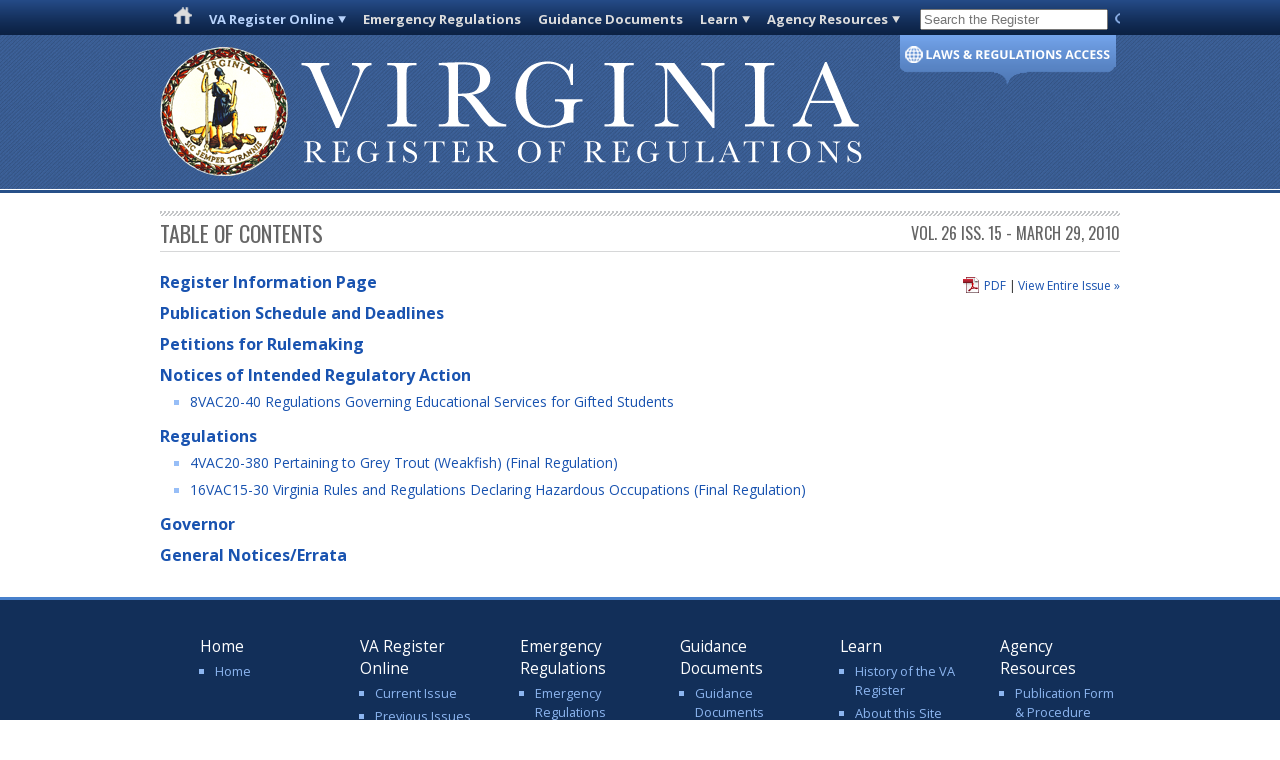

--- FILE ---
content_type: text/html; charset=utf-8
request_url: https://register.dls.virginia.gov/toc.aspx?voliss=26:15
body_size: 12294
content:


<!DOCTYPE html PUBLIC "-//W3C//DTD XHTML 1.0 Transitional//EN" "http://www.w3.org/TR/xhtml1/DTD/xhtml1-transitional.dtd">

<html xmlns="http://www.w3.org/1999/xhtml">
<head><title>
	Virginia Register of Regulations - Contents, Vol. 26 Iss. 15, Mar 29, 2010
</title><link href="Styles/Site.css" rel="stylesheet" type="text/css" /><link href="https://fonts.googleapis.com/css?family=Open+Sans:400italic,700italic,400,700" rel="stylesheet" type="text/css" /><link href="https://fonts.googleapis.com/css?family=Oswald" rel="stylesheet" type="text/css" /><link rel="stylesheet" href="Styles/jquery.fancybox.css?v=2.0.6" type="text/css" media="screen" /><link href="css/ui-lightness/jquery-ui-1.8.20.custom.css" rel="stylesheet" type="text/css" />
	
    <!--[if IE 7]><link rel="stylesheet" type="text/css" media="screen" href="Styles/ieSite.css" /><![endif]-->
	<!--[if IE 8]><link rel="stylesheet" type="text/css" media="screen" href="Styles/ie8Site.css" /><![endif]-->

    <script src="Scripts/jquery-1.7.2.min.js" type="text/javascript"></script>
    <script src="Scripts/jquery.qtip.js" type="text/javascript"></script>
    <script src="Scripts/jquery-ui-1.8.20.custom.min.js" type="text/javascript"></script>
    <script src="Scripts/jquery.dataTables.js" type="text/javascript"></script>
    <script src="Scripts/jquery.fancybox.pack.js?v=2.0.6" type="text/javascript"></script>
    <script src="Scripts/jquery.columnizer.js" type="text/javascript"></script>
    <script src="Scripts/jquery.placeholder.js" type="text/javascript"></script>
    <script src="Scripts/reg.js" type="text/javascript"></script>
    
    
    <script src="Scripts/toc.js" type="text/javascript"></script>
    <script src="Scripts/script.js" type="text/javascript"></script>
    <style>
        .liRegLink {
            color: #b7d2fb !important;
            background: url(images/arrowDown_hvr.png) no-repeat center right !important;
        }
    </style>
<meta name="robots" content="noindex" /></head>
<body>
    <form method="post" action="./toc.aspx?voliss=26%3a15" id="form1">
<div class="aspNetHidden">
<input type="hidden" name="__VIEWSTATE" id="__VIEWSTATE" value="/wEPDwUJODI5ODA0MTI4ZGRJ2g/bopNjmX1dZOjAlDZHPzQgYPMRkFBfOP9afeeEKA==" />
</div>

<div class="aspNetHidden">

	<input type="hidden" name="__VIEWSTATEGENERATOR" id="__VIEWSTATEGENERATOR" value="A842CA77" />
	<input type="hidden" name="__EVENTVALIDATION" id="__EVENTVALIDATION" value="/wEdAAJaPV+ptfeRIq1mPKGjRSJpEMMzFRQT2PGdoR56u0NKU37scuO5TWiiPgyAmg+2GVLnK6J/ZjhKxJhMwlCPOER1" />
</div>
    <!--googleoff: index-->
    <div>
        <div class="header">
		    <nav class="top-nav">
			    <div class="container">
		            <ul class="main-nav">
                        <li><a href="home.aspx"><img id="homeIcon" src="images/house_gray.png" alt="home" class="ieIMGFix" /></a></li>
			            <li class="liReg dropdown"><a class="liRegLink " href="#" >VA Register Online</a></li>
			            <li><a class="liEmLink" href="emergency_regs.shtml">Emergency Regulations</a></li>
                        <li><a class="liGuidLink" href="guidancedocs.aspx">Guidance Documents</a></li>
			            <li class="liLearn dropdown"><a class="liLearnLink" href="#">Learn</a></li>
                        <li class="liAg dropdown"><a class="liAgLink" href="#">Agency Resources</a></li>
			            <li><input type="text" id="txtSearch" class="search" placeholder="Search the Register" /><img id="searchIcon" class="searchIcon hover" alt="Search Icon" src="images/search.gif"/></li>
		            </ul>
			    </div>
                    <div class="containerDrop">
                      <div class="liReg" id="divReg">
                        <ul>
                          <li><a href="home.aspx">Current Issue</a></li>
                          <li><a href="archive.aspx">Previous Issues</a></li>
                        </ul>
                      </div>
                      <div class="liLearn" id="divLearn">
                        <ul>
                          <li><a href="history.shtml">History of the VA Register</a></li>
                          <li><a href="about.shtml">About this Site</a></li>
                          <li><a href="faqs.shtml">Register of Regulations FAQs</a></li>
                          <li><a href="process.shtml">Regulatory Processes</a></li>
                          <li><a href="citizen_participation.shtml">Citizen Participation</a></li>
                        </ul>
                      </div>
                      <div class="liAg" id="divAg">
                        <ul>
                          <li><a href="helpful_hints.shtml">Publication Form & Procedure Manual</a></li>
                          <li><a href="RIS_overview.shtml">RIS Resources</a></li>
                          <li id="pubSched"><a href='issue.aspx?voliss=42:08&amp;type=3'>Publication Schedule</a></li>
                          <li><a href="faqs_ris.shtml">Regulation Filing FAQs</a></li>
                          <li><a href="/documents/agency_resources/stylemanual.pdf">VA Register Style Manual (pdf)</a></li>
                          <li><a href="/documents/agency_resources/guidance_doc_instructions.pdf">Guidance Document List Instructions (pdf)</a></li>
                        </ul>
                      </div>
                    </div>
                  </nav>
                  <div class="pulldownContainer">
                    <div class="hover divPulldown">
                      <div id="PullDown" class="pd">
                        <div class="pdContainer">
                          <div class="pdText">
                            <ul>
                              <li class="admincode formatList"><a href="http://law.lis.virginia.gov/admincode/">Virginia Administrative Code</a></li>
                              <li class="register formatList"><a href="home.aspx">Register of Regulations</a></li>
                              <li class="vacode formatList"><a href="http://law.lis.virginia.gov/vacode/">Code of Virginia</a></li>
                            </ul>
                          </div>
                        </div>
                      </div>
                    </div>
                  </div>
                  <div class="headerContent"> <img src="images/seal.png" alt="Seal" class="headerSeal"> <img src="images/logo-type1.png" alt="Site Logo" class="headerLogo"> </div>
                </div>
                <div class="newspaper"></div>

        <div id="content" class="content">
            
    <input type="hidden" name="ctl00$ContentPlaceHolder1$VolIss" id="ContentPlaceHolder1_VolIss" value="26:15" />
    <div style="width:960px;margin:0 auto;">
        <div id="ContentPlaceHolder1_divHeader"><div class='contentContainer'><h2>TABLE OF CONTENTS<div class='currentIssue-DateIssueTOC'><span>Vol. 26 Iss. 15 - March 29, 2010</span></h2></div></div></div>
        <div id="ContentPlaceHolder1_divViewEntireIssue" class="TOCLink"><div class='viewEntireIssue'><a href='issue.aspx?voliss=26:15&type=1'>View Entire Issue &raquo;</a></div><div class='tocPDF'>&nbsp;&nbsp;&nbsp;&nbsp;&nbsp;&nbsp;&nbsp;<a href='http://register.dls.virginia.gov/vol26/iss15/v26i15.pdf'>PDF</a> | </div></div>
        <div id="ContentPlaceHolder1_divRegisterInfo" class="TOCLink"><a href='issue.aspx?voliss=26:15&type=2'>Register Information Page</a></div>
        <div id="ContentPlaceHolder1_divPubDates" class="TOCLink"><a href='issue.aspx?voliss=26:15&type=3'>Publication Schedule and Deadlines</a></div>
        <div id="ContentPlaceHolder1_divPetitions" class="TOCLink"><a href='issue.aspx?voliss=26:15&type=4'>Petitions for Rulemaking</a></div>
        <div id="ContentPlaceHolder1_divPRSBIR" class="TOCDetails"></div>
        <div id="ContentPlaceHolder1_divNOIRA" class="TOCDetails"><a href='issue.aspx?voliss=26:15&type=5'>Notices of Intended Regulatory Action</a><div class='TOCDetail'><ul><li type='square'><a href='details.aspx?id=1392'>8VAC20-40 Regulations Governing Educational Services for Gifted Students</a></li></ul></div></div>
        <div id="ContentPlaceHolder1_divRegs" class="TOCDetails"><a href='issue.aspx?voliss=26:15&type=6'>Regulations</a><div class='TOCDetail'><ul><li type='square'><a href='details.aspx?id=1391'>4VAC20-380 Pertaining to Grey Trout (Weakfish) (Final Regulation)</a></li><li type='square'><a href='details.aspx?id=1393'>16VAC15-30 Virginia Rules and Regulations Declaring Hazardous Occupations (Final Regulation)</a></li></ul></div></div>
        <div id="ContentPlaceHolder1_divMisc" class="TOCLink"><a href='issue.aspx?voliss=26:15&type=7'>Governor</a></div>
        <div id="ContentPlaceHolder1_divGenNotices" class="TOCLink"><a href='issue.aspx?voliss=26:15&type=8'>General Notices/Errata</a></div>
        <div id="ContentPlaceHolder1_divErrata" class="TOCLink"></div>
    </div>
    <script src="Scripts/homeIcon.js" type="text/javascript"></script>

        </div>

    </div>
    <br class="clear"/>
    <footer>
        <div class="footerBorder"></div>
        <div class="footer">
            <div class="footerContainter">
                <div class="footerMainMenu">
                    <ul>
                        <lh><h3>Home</h3></lh>
                        <li><a href="home.aspx">Home</a></li>
                    </ul>
                    <ul>
                        <lh><h3>VA Register Online</h3></lh>
                        <li id="footCurrentIssue"><a href="home.aspx">Current Issue</a></li>
                        <li id="footCurrentIssue"><a href="archive.aspx">Previous Issues</a></li>						
                    </ul>
                    <ul>
                        <lh><h3>Emergency Regulations</h3></lh>
                        <li><a href="emergency_regs.shtml">Emergency Regulations</a></li>
                    </ul>
                    <ul>
                        <lh><h3>Guidance Documents</h3></lh>
                        <li><a href="guidancedocs.aspx">Guidance Documents</a></li>
                    </ul>
                    <ul>
                        <lh><h3>Learn</h3></lh>
                        <li><a href="history.shtml">History of the VA Register</a></li>
                        <li><a href="about.shtml">About this Site</a></li>
                        <li><a href="faqs.shtml">Register of Regulations FAQs</a></li>
                        <li><a href="process.shtml">Regulatory Processes</a></li>
                        <li><a href="citizen_participation.shtml">Citizen Participation</a></li>
                    </ul>

                    <ul>
                        <lh><h3>Agency Resources</h3></lh>
						<li><a href="helpful_hints.shtml">Publication Form & Procedure Manual</a></li>
                        <li><a href="RIS_overview.shtml">RIS Resources</a></li>
                        <li id="footPubDeadline"><a href="issue.aspx?voliss=29:09&amp;type=3">Publication Deadlines</a></li>
                        <li><a href="faqs_ris.shtml">Regulation Filing FAQs</a></li>
                        <li><a href="/documents/agency_resources/stylemanual.pdf">VA Register Style Manual (pdf)</a></li>
                        <li><a href="/documents/agency_resources/guidance_doc_instructions.pdf">Guidance Document List Instructions (pdf)</a></li>
                    </ul>
                </div>

                <div class="seal">
                    <img class="footerSeal" alt="Seal of the General Assembly" src="images/gaSeal2.png">
                    <img alt="divider" src="images/footerDivider.png">
                </div>

                <div class="copyright">
                    <label><img src="images/twitter.png" width="18" height="18" alt="twitter icon" /> <a href="https://twitter.com/varegs">Follow us on Twitter</a> | 201 N. Ninth Street, Richmond, VA 23219. Email: <a href="mailto:codes@dls.virginia.gov">codes@dls.virginia.gov</a></label><br>
                    <label>&copy; Copyright Commonwealth of Virginia, 2013-2025. All rights reserved. Site developed by the <a href="http://dlas.virginia.gov/">Division of Legislative Automated Systems (DLAS)</a></label>
                </div>

            </div>
        </div>
    </footer>
    </form>
</body>
</html>


--- FILE ---
content_type: text/css
request_url: https://register.dls.virginia.gov/Styles/Site.css
body_size: 32355
content:
/* DEFAULTS
----------------------------------------------------------*/


.header
{
    font-family: "Open Sans", Helvetica, Arial, sans-serif;
	font-weight: 600;
    color: #ffffff;
    margin-left:20px;
}

td
{
    padding-left:10px;
    padding-right:10px;
}

body   {
    font-size: .80em;
    font-family: "Open Sans", Helvetica, Arial, sans-serif;
	font-weight: normal;
    margin: 0px;
    padding: 0px;
    color: #333333;
	line-height:21px;
}

.fullWidth a:link, a:visited
{
    color: #ffffff;
}

a:hover
{
    color: #2d61dc;
    text-decoration: none;
}

p
{
    margin-bottom: 10px;
    line-height: 1.6em;
}

.ieIMGFix{
    border:0;
}

.headerSeal{
    margin-top:17px;
    border:0;
}

.headerLogo{
    margin-top:10px;
    margin-left:10px;
    border:0;
}

.content{
    width:960px;
    margin-left:auto;
    margin-right:auto;
}

.standardMarginTop{
    margin-top:20px;
}

.icons{
    margin-left:1px;
    border:0
}

.lawIcons{
    margin-left:1px;
    border:0;
    vertical-align:middle;
}

/* HEADINGS   
----------------------------------------------------------*/

h1, h2, h3, h4, h5, h6
{
    font-size: 1.5em;
    color: #666666;
    text-transform: none;
    font-weight: 200;
    margin-bottom: 0px;
}

h1
{
    font-size: 1.6em;
    padding-bottom: 0px;
    margin-bottom: 0px;
}

h2
{
    font-size: 1.5em;
    font-weight: 600;
}

h3
{
    font-size: 1.2em;
}

h4
{
    font-size: 1.1em;
}

h5, h6
{
    font-size: 1em;
}

/* this rule styles <h1> and <h2> tags that are the 
first child of the left and right table columns */
.rightColumn > h1, .rightColumn > h2, .leftColumn > h1, .leftColumn > h2
{
    margin-top: 0px;
}


/* PRIMARY LAYOUT ELEMENTS   
----------------------------------------------------------*/

.page
{
    width: 960px;
    background-color: #fff;
    margin: 20px auto 0px auto;
    border: 1px solid #496077;
}

.header
{
    position: relative;
    margin: 0px;
    padding: 0px;
    background: #4b6c9e;
    width: 100%;
}

.header h1
{
    font-weight: 700;
    margin: 0px;
    padding: 0px 0px 0px 20px;
    color: #f9f9f9;
    border: none;
    line-height: 2em;
    font-size: 2em;
}

.main
{
    padding: 0px 12px;
    margin: 12px 8px 8px 8px;
    min-height: 420px;
}

.leftCol
{
    padding: 6px 0px;
    margin: 12px 8px 8px 8px;
    width: 200px;
    min-height: 200px;
}

.footer
{
    color: #4e5766;
    padding: 8px 0px 0px 0px;
    margin: 0px auto;
    text-align: center;
}


/* TAB MENU   
----------------------------------------------------------*/

div.hideSkiplink
{
    background-color:#3a4f63;
    width:100%;
}


div.menu ul
{
    list-style: none;
    margin: 0px;
    padding: 0px;
    width: auto;
}

div.menu ul li a, div.menu ul li a:visited
{
    background-color: #465c71;
    border: 1px #4e667d solid;
    color: #dde4ec;
    display: block;
    line-height: 1.35em;
    padding: 4px 20px;
    text-decoration: none;
    white-space: nowrap;
}

div.menu ul li a:hover
{
    background-color: #bfcbd6;
    color: #465c71;
    text-decoration: none;
}

div.menu ul li a:active
{
    background-color: #465c71;
    color: #cfdbe6;
    text-decoration: none;
}

/* FORM ELEMENTS   
----------------------------------------------------------*/
.notice {
	border:solid windowtext 1.0pt;
	padding:12.0pt 8.0pt 12.0pt 8.0pt;
	line-height: 1.6em;
}
fieldset
{
    margin: 1em 0px;
    padding: 1em;
    border: 1px solid #ccc;
}

fieldset p 
{
    margin: 2px 12px 10px 10px;
}

fieldset.login label, fieldset.register label, fieldset.changePassword label
{
    display: block;
}

fieldset label.inline 
{
    display: inline;
}

legend 
{
    font-size: 1.1em;
    font-weight: 600;
    padding: 2px 4px 8px 4px;
}

input.textEntry 
{
    width: 320px;
    border: 1px solid #ccc;
}

input.passwordEntry 
{
    width: 320px;
    border: 1px solid #ccc;
}

div.accountInfo
{
    width: 42%;
}

/* MISC  
----------------------------------------------------------*/

.clear
{
    clear: both;
}

.title
{
    display: block;
    float: left;
    text-align: left;
    width: auto;
}

.loginDisplay
{
    font-size: 1.1em;
    display: block;
    text-align: right;
    padding: 10px;
    color: White;
}

.loginDisplay a:link
{
    color: white;
}

.loginDisplay a:visited
{
    color: white;
}

.loginDisplay a:hover
{
    color: white;
}

.failureNotification
{
    font-size: 1.2em;
    color: Red;
}

.bold
{
    font-weight: bold;
}

.submitButton
{
    text-align: right;
    padding-right: 10px;
}

.corners{
    -o-border-radius: 5px;
    -icab-border-radius: 5px;
    -khtml-border-radius: 5px;
    -moz-border-radius: 5px;
    -webkit-border-radius: 5px;
    border-radius: 5px;
    behavior: url(pie.htc);
}

.dropshadow{
    -o-box-shadow: 10px 10px 5px #888;
    -icab-box-shadow: 10px 10px 5px #888;
    -khtml-box-shadow: 10px 10px 5px #888;
    -moz-box-shadow: 10px 10px 5px #888;
    -webkit-box-shadow: 10px 10px 5px #888;
    box-shadow: 10px 10px 5px #888;
    border-top: solid 1px #00000;
    /*border-right: solid 1px #e2e2e2;*/
    border-left: solid 1px #00000;
    /*border-bottom: solid 1px #e2e2e2;*/
    padding: 10px 10px 10px 10px;
}

.hover{
    cursor:pointer;
}


nav.top-nav {
	position:fixed; 
	z-index:10;
	width: 100%;
	background: url(../images/menu-bar.png) repeat-x scroll 0 0 #b6b7bc;
	height:35px;
}

.containerDrop{
	width: 960px;
	margin-left: auto;
	margin-right: auto;
	position: relative;
/*	font-family: "Open Sans", Helvetica, Arial, sans-serif; */
	font-weight: bold;
    font-size: 13px;
}

div.containerDrop ul {
	list-style:none;
	margin:0;
	padding:0;
}

div.containerDrop li {
	margin-bottom:5px;
	line-height:17px;
}

div.containerDrop li a {
	color:#ffffff;
	text-decoration:none;
}

div.containerDrop li a:hover {
	color:#b7d2fb;
}

.containerDrop div a{
    color:#ffffff;
	text-decoration:none;
}

.containerDrop div > a:hover{
    color:#b7d2fb;
}

.containerDrop div > a:visited{
	font-weight:bold !important;
}

#divReg {
    display: none;
    left:30px;
    position:absolute;
    background-color: #142f58;
    width:120px;
    padding: 8px;
    margin: 4px;
    margin-top: 1px;
    opacity:0.97;
    filter:alpha(opacity=97); /* For IE8 and earlier */
    z-index:10;
    margin-left:15px;
}

#divAg {
    display: none;
    left:580px;
    position:absolute;
    background-color: #142f58;
    width:120px;
    padding: 8px;
    margin: 4px;
    margin-top: 1px;
    opacity:0.97;
    filter:alpha(opacity=97); /* For IE8 and earlier */
    margin-left:10px;
}

#divAg:nth-child(n) {margin-left:0px; \9;}

#divLearn {
    display: none;
    left:510px;
    position:absolute;
    background-color: #142f58;
    width:120px;
    padding: 8px;
    margin: 4px;
    margin-top: 1px;
    opacity:0.97;
    filter:alpha(opacity=97); /* For IE8 and earlier */
    margin-left:10px;
}
#divLearn:nth-child(n) {margin-left:0px; \9;}

.divPulldown{
    position: absolute;
    margin-left:740px;
    margin-right:0;
    z-index:9;
}

.pulldownContainer {
    margin-left:auto;
    margin-right:auto;
    width:960px;
}

.pd{
    background: url(../images/pulldown.png);
    margin-top:-75px;
    height:160px;
    width:217px;
    font-family:Open Sans;
	font-weight:400;
}

.pdContainer{
    padding-top:6px;
	padding-left:5px;
}

.pdText li a{
    padding-left:11%;
}

.pdText ul {
    list-style:none;
    width:100%;
    top:0;
    margin-left:-40px;
    margin-top: -2px;
    right:1%;
    padding-bottom:12px;
}

.formatList{
	margin-top:14px;
}

.pdText li.admincode a:link, .pdText li.admincode a:visited {
	background: url(../images/icon_admincode.png) no-repeat left;
	color:#ffffff;
}

.pdText li.admincode a:hover {
    color:#ebeaea;
	text-decoration:none;
	background: url(../images/icon_admincode_hvr.png) no-repeat left;
}

.pdText li.register a:link, .pdText li.register a:visited {
	background: url(../images/icon_register.png) no-repeat left;
	color:#ffffff;
	margin-top:8px;
	text-decoration:none;
}

.pdText li.register a:hover {
	background: url(../images/icon_register_hvr.png) no-repeat left;
    color:#ebeaea;
	text-decoration:none;
}

.pdText li.vacode a:link, .pdText li.vacode a:visited {
	background: url(../images/icon_vacode.png) no-repeat left;
	color:#ffffff;
	margin-top:8px;
}

.pdText li.vacode a:hover {
	background: url(../images/icon_vacode_hvr.png) no-repeat left;
    color:#ebeaea;
	text-decoration:none;
}

/* Container for fixed width, eventually apply responsive design here */
.container {
	width: 960px;
	margin-left: auto;
	margin-right: auto;
	overflow: hidden;
	position: relative;
	background: url(../images/menu-bar.png) repeat-x scroll 0 0 #b6b7bc;
	height:35px;
	padding:0;
}


.dropdowns{
    padding-top:30px;
    position:relative;
    width:960px;
    margin-left:auto;
    margin-right:auto;
}

.headerContent{
    padding-top:30px;
    position:relative;
    width:960px;
    margin-left:auto;
    margin-right:auto;
}

table{
    vertical-align:top;
	padding-bottom:10px;
	/*max-width:80%;*/
	position: relative;
}

.header
{
    background: url(../images/header-bar.png) repeat-x scroll 0 0 #b6b7bc;
    height:189px;
    position:relative;
}

.newspaper{
    margin-top: 1px;
    height: 3px;
    background: url(../images/newspaper.png) repeat-x scroll 0 0 #b6b7bc;
    position:relative;
}

.seal{
    margin-left:1%;
    float:left;
    margin-top:-70px;
	width:600px;
}

.footerSeal{
    margin-bottom: 0px;
    float:left;
}
.footerDivider{
    margin-top: -18px;
}

.copyright{
    /*font-family: "Open Sans", Helvetica, Arial, sans-serif;*/
	font-weight: normal;
    font-size: 13px;
    color:#ffffff;
	float:left;
	margin-top:5px;
	width:960px;
}

.copyright label a{
    color:#8cb5f0;
}

a:link, a:visited  {
	color:#1953B0;
    text-decoration:none;
}

a:hover, a:active {
	color:#2d61dc;
	text-decoration:underline;
}

a {
  text-decoration: none;
}

img {
	border:0;
}

/* Elements inside each layer */
.main-nav {
	list-style: none;
	margin-top:4px;
	text-align:left;
	font-family: "Open Sans", Helvetica, Arial, sans-serif;
	font-weight: bold;
    font-size: 13px;
    padding-left: 0;
    margin-right:-10px;
}

.main-nav ul {
	margin:0;
	padding:0;
}
.main-nav li {
	display: inline;
	margin-left: 1.45%;
}

.main-nav li  a{
    color:#dddddd;
	text-decoration:none;
}

.main-nav li  a:hover{
    color:#b7d2fb;
}

.main-nav li.dropdown a {
	padding-right:12px;
    background: url(../images/arrowDown.png) no-repeat center right;
	color:#dddddd;
	text-decoration:none;
}

.main-nav li.dropdown  a:hover{
	background: url(../images/arrowDown_hvr.png) no-repeat center right;
    color:#b7d2fb;
}

.search{
	margin-left:3px;
    width:180px;
    color:#999999;
}

.searchIcon{
	position:absolute;
    margin-top:6px;
	margin-left:3px;
}


.site-nav { /* Simple Styling for now, will need reworking to function properly */
	list-style: none;	
	position: absolute;
	top: 2px; right: 1%;
}
.site-nav li {
	margin-bottom: 10px;
}
.hero h1 {
	margin-top: 10px;
}
.main-content .left-col {
	width: 73%;
	margin-left: 1%;
	margin-right: 1%;
	float: left;
	padding-bottom: 10px;
}

.main-content article {
	padding-bottom: 20px;
}

.main-content article ul {
	margin-bottom: 1em;
	margin-left: 1em;
}
.main-content aside {
	padding-bottom: 30px;
}

.currentIssue{
    float:left;
    width:700px;
    margin-top:20px;
    padding-top:5px;
    background:url("../images/extended-diagonal.png") no-repeat scroll top left transparent;
}

.div-Header{
    font-family: "Oswald";
    font-size: 23px;
    float:left;
    text-decoration: none;
    color:#656565;
	margin:0;
	padding:7px 0;
}

.currentIssue-DateIssueHome{
    font-family: "Oswald";
    font-size: 16px;
    float:right;
	color:#656565;
	padding-top:7px;
}

.currentIssue-DateIssue{
    font-family: "Oswald";
    font-size: 16px;
    float:right;
	color:#656565;
}

.currentIssue-DateIssueTOC{
    font-family: "Oswald";
    font-size: 16px;
    float:right;
	color:#656565;
}

.latestNews {
    float:left;
    width:700px;
	margin-top:30px;
}

.LatestContent{
   /* font-family: "Open Sans", Helvetica, Arial, sans-serif; */
	font-weight: normal;
    font-size: 14px;
	margin-top:5px;
}

#ContentPlaceHolder1_latestNewsContent {
	margin-top:8px;}

.whatsIn {
    float:left;
    width:700px;
	margin-top:20px;
	margin-bottom:10px;
}

.whatsIn ul {
    list-style: none;
    margin-left: -40px;
}

.whatsIn li .titleCell {
    font: "Open Sans";
    font-weight: bold;
    display: block;
    text-decoration: none;
    color: #666666;
    width:156px;
    background-color: #e5e5e5;
    margin-top: 5px;
    padding-top: 10px;
    height: 28px;
    text-align: center;
    vertical-align: middle;
}

.whatsIn li .titleCell:hover {
    color: #666;
    background-color:#f8e8b8;
    cursor:pointer;
}

.whatsInPrevNext {
    color: #1953B0;
}

.whatsInText {
   /* font-family: "Open Sans", Helvetica, Arial, sans-serif;*/
	font-weight: normal;
    float:inherit;
    display:none;
    color: #333;
    font-size:14px;
    width:470px;
	margin-left:30px;
}

.whatsInLeft{
    float:left;
    width:172px;
}

.WhatsInTextHeader{
    font-family: "Open Sans", Helvetica, Arial, sans-serif;
	font-weight: bold;
    font-size:14px;
    color: #a31713;
}

.whatsInPrevNext{
    float:right;
    margin-top: 10px;
}

.About{
   /* font-family: "Open Sans", Helvetica, Arial, sans-serif; */
	font-weight: normal;
    font-size: 14px;
    width: 715px;
}

.About ul{
	padding-left:15px;
	margin:0;
}

.About > a{
    color: #696969;
}

.About li{
    list-style:square;
	margin:4px 0;
}

.laws_reg{
  /*  font-family: "Open Sans", Helvetica, Arial, sans-serif; */
	font-weight: normal;
    font-size:14px;
    margin-top: 8px;
	margin-left:10px;
}

.laws_reg > a{
    color: #1953b0;
}

.currentBarTop{
    background: url(../images/bg_bar_top.png) repeat-x scroll 0 0 #f8f6f6;
    padding-top: 1px;
    margin-top:35px;
}

.currentBar{
    background: url(../images/bg_bar.png) repeat-x scroll bottom #f8f6f6;
    height:30px;
    margin-bottom: -5px;
    
    width:700px;
}

.currentBarTextLeft{
  /*  font-family: "Open Sans", Helvetica, Arial, sans-serif; */
	font-weight: normal;
    font-size:14px;
    color: #1953b0;
    width:420px;
    vertical-align:middle;
    float:left;
    margin-left: 10px;
    margin-top: 2px;
    padding-top: 5px;
}

.currentBarTextRight a{
    /*font-family: "Open Sans", Helvetica, Arial, sans-serif;*/
	font-weight: normal;
    font-size:14px;
    color: #1953b0;
    vertical-align:middle;
    float:Right;
    margin-right: 5px;
    margin-top: 2px;
    padding-top: 5px;
}

.currentContent ul{
	padding-left:15px;
}

.currentContent{
   /* font-family: "Open Sans", Helvetica, Arial, sans-serif;*/
	font-weight: normal;
    font-size:14px;
    color: #1953b0;
    margin-top: 20px;
}

.divContentTitle{
    font-family: "Open Sans", Helvetica, Arial, sans-serif; 
	font-weight: bold;
    font-size:14px;
    color: #a31713;
}

.btnMore > a{
	-webkit-border-radius: .5em; 
	-moz-border-radius: .5em;
	border-radius: .5em;
	text-align: center;
	text-decoration: none;
    background: #f2f2f2;
   /* font-family: "Open Sans", Helvetica, Arial, sans-serif; */
	font-weight: normal;
    font-size:14px;
    color: #1953b0;
    padding: .2em 1.2em .2em;
	-webkit-box-shadow: 0 1px 2px rgba(0,0,0,.2);
	-moz-box-shadow: 0 1px 2px rgba(0,0,0,.2);
	box-shadow: 0 1px 2px rgba(0,0,0,.2);
}

.viewEntireIssue{
	text-align: center;
	text-decoration: none;
  /*  font-family: "Open Sans", Helvetica, Arial, sans-serif; */
	font-weight: normal;
    font-size:12px;
    color: #1953b0;
    padding: .2em 0 .2em .2em;
    float:right;
}

.viewPartial{
    padding: .2em .2em .2em .2em;
}

.viewTOC{
	text-align: center;
	text-decoration: none;
  /* font-family: "Open Sans", Helvetica, Arial, sans-serif; */
	font-weight: normal;
    font-size:12px;
    color: #1953b0;
    padding: .2em 0em .2em .2em;
    float:right;
}

.tocPDF{
    background:url("../images/pdf.png") no-repeat scroll left transparent;
    font-size:12px;
  /*  font-family: "Open Sans", Helvetica, Arial, sans-serif; */
	font-weight: normal;
    text-align: center;
    padding: .2em 0em .2em;
    float:right;
}

.rightSideBar{
    float: right;
    width: 220px;
    margin-top:10px;
	font-size:14px;
}

.rightSideBar p.lastLink {
	margin:10px 0 0 15px;
}

/*.search{
    width:182px;
    color:#999999;
}

.searchIcon{
    vertical-align:middle;
    margin-top:-3px;
}*/


.public_docket_header{
    background:url("../images/public_docket_header.png") no-repeat scroll left center transparent;
    height:28px;
    margin-top:10px;
}

.public_docket {
	margin-left:10px;
	margin-top:5px;
	font-size:14px;
	overflow:auto;
}

.public_docket_footer{
	margin-left:10px;
	margin-top:5px;
	font-size:14px;
}

.public_docket li {
    list-style: none;
	margin:4px 0;
}

.public_docket_footer > a{
   /* font-family: "Open Sans", Helvetica, Arial, sans-serif; */
	font-weight: normal;
    font-size:14px;
    color: #1953b0;
}

.docketCount{
    float:left;
    width:30px;
}

.docketDesc{
    float:left;
}

.get_involved_header{
    background:url("../images/get_involved_header.png") no-repeat scroll left center transparent;
    height:28px;
    margin-top:10px;
}

.get_involved {
	font-size:14px;
}

.get_involved ul {
	padding-left:30px;
	margin:5px 0 5px 0;
}


.get_involved li{
	font-size:14px;
    color:#97bef7;
	list-style:square;
	font-size:14px;
	margin:4px 0;
}

.currentContentDetails li{
    margin-left:10px;
	/*font-family: "Open Sans", Helvetica, Arial, sans-serif;*/
	font-weight: normal;
    font-size:14px;
}

.currentContentDetails li{
    color:#97bef7;
	font-size:14px;
    list-style:square;
	margin:4px 0;
}

.laws_reg_header{
    background:url("../images/laws_reg_header.png") no-repeat scroll left center transparent;
    height:28px;
    margin-top:40px;
}

.laws_reg > a  {
   /* font-family: "Open Sans", Helvetica, Arial, sans-serif; */
	font-weight: normal;
    font-size:14px;
    color: #1953b0;
}

ul.iconMenu {
	margin:0;
	padding-left:13px;
	font-size:14px;
	list-style:none;
}

ul.iconMenu li {
	display: table;
	margin:10px 0;
}

ul.iconMenu li img.menuIcon {
	display: table-cell;
	margin-right:10px;
	border:0;
}

ul.iconMenu li a {
	display: table-cell;
	vertical-align: middle;
}

.menuIcon{
    float:left;
}

.aRightText {
	width: 157px;
	vertical-align:middle;
	display:table-cell;
	text-align: left;
	padding-left:5px;
	height:42px;
}

.agency_quick_links_header{
    background:url("../images/ag_quick_links_header.png") no-repeat scroll left center transparent;
    height:28px;
    margin-top:40px;
}

.agency_conact_links_header{
    background:url("../images/contact_header.png") no-repeat scroll left center transparent;
    height:28px;
    margin-top:40px;
}

.agency_quick_links ul {
	padding-left:30px;
	margin:5px 0 5px 0;
}

.agency_quick_links li{
	font-size:14px;
     color:#97bef7;
    list-style:square;
	margin:4px 0;
}

.agency_quick_links > a  {
  /*  font-family: "Open Sans", Helvetica, Arial, sans-serif; */
	font-weight: normal;
    font-size:14px;
    color: #1953b0;
}

.bullet{
    color:#7aabf4;
}

.TOCHeaderContainer{
    vertical-align:text-bottom;
    height:27px;
    width:960px;
	padding-top:9px;
}

.TOCHeader{
    margin-left:46%;
    font-family: "Open Sans", Helvetica, Arial, sans-serif;
	font-weight: normal;
    font-size:14px;
    color: #1953b0;
    margin-top:6px;
    padding-top:5px;
}

.TOCbottomHeader{
    line-height:0;
    padding-top:2px;
	margin-bottom:10px;
    background:url("../images/extended-line.png") no-repeat scroll bottom center transparent;
    clear:both;
}

.currentIssueTOC{
    font-family: "Oswald";
    font-size: 23px;
    float:left;
    width:960px;
	color:#656565;
}

.currentIssueTOCLink{
  /*  font-family: "Oswald"; */
    font-size: 23px;
    float:right;
    /*width:140px;*/
	width:100%;
	color:#656565;
}

.inthisissue > a{
    color:#a31713;
  /*  font-family: "Open Sans", Helvetica, Arial, sans-serif; */
	font-weight: bold;
    font-size: 18px;
}

.inthisissue{
    font-size: 14px;
}

.inthisissue > a:visited{
    color:#a31713;
}

.TOCLink{
    margin-top:10px;
  /*  font-family: "Open Sans", Helvetica, Arial, sans-serif; */
	font-weight: bold;
    font-size: 16px;
}

.TOCLink > a:link, .TOCLink > a:visited, .TOCDetail > a:link, .TOCDetail > a:visited {
    color:#1953b0;
	text-decoration:none;
}


.TOCLink > a:hover, .TOCLink > a:active{
    color:#2d61dc;
	text-decoration:underline;
}

.TOCDetails ul {
	margin-top:5px;
	padding-left:30px;
}

.TOCDetails li {
	margin:5px 0;
	color:#97BEF7;
	list-style-type:square;
}

.TOCDetails {
    margin-top:10px;
}

.liEmLinka  {
    /*font-family: "Open Sans", Helvetica, Arial, sans-serif;*/
	font-weight: bold;
    font-size: 14px;
}

.TOCDetails a:link, .TOCDetails a:visited{
    color:#1953b0;
    margin-top:10px;
    /*font-family: "Open Sans", Helvetica, Arial, sans-serif;*/
	font-weight: bold;
    font-size: 16px;
}

.TOCDetails a:hover, .TOCDetails a:active{
    color:#2d61dc;
	text-decoration:underline;
}

.TOCDetail ul a:link, a:visited{
    color:#1953b0;
    font-size:14px;
    font-family: "Open Sans", Helvetica, Arial, sans-serif; 
	font-weight: normal;
}

.TOCDetail ul a:hover, .TOCDetail ul a:active{
    color:#2d61dc;
    font-size:14px;
   /* font-family: "Open Sans", Helvetica, Arial, sans-serif; */
	font-weight: normal;
}

.div-Header > a{
    color:#656565;
	text-decoration:none;
}

.titleDescription{
   /* font-family:"Open Sans", Helvetica, Arial, sans-serif; */
	font-weight: bold;
    font-size:16px;
    color:#a31713;
    margin-top:10px;
}

.chapDescription{
  /*  font-family:"Open Sans", Helvetica, Arial, sans-serif; */
	font-weight: bold;
    font-size:14px;
    color:#656565;
}

.statusDescription{
  /*  font-family:"Open Sans", Helvetica, Arial, sans-serif; */
	font-weight: normal;
	font-style: italic;
    font-size:15px;
    color:#656565;
    margin-bottom:14px;
}

.issueDetails {
    margin-top:20px;
    font-size:14px;
    color:#333;
    line-height:21px;
}

.pubdateHeader {
    font-family: "Oswald";
    font-size: 23px;
    width:700px;
    padding-top:15px;
    margin-top:20px;
    background:url("../images/extended-diagonal.png") no-repeat scroll top left transparent;
	color:#656565;
}

.issueHeader {
    font-family: "Oswald";
    font-size: 23px;
    width:960px;
    padding-top:12px;
    margin-top:20px;
    background:url("../images/extended-diagonal.png") no-repeat scroll top left transparent;
	color:#656565;
}

.issueBottomHeader{
    padding-top:2px;
    background:url("../images/extended-line.png") no-repeat scroll bottom left transparent;
    height:1px;
}

.guidanceContent{
	position:relative;
	float:left;
    font-size:14px;
}

.codeguidance{
    margin-top:40px;
}

p.vacno0, li.vacno0, div.vacno0 {
    font-weight: bold;
}

.homeStatusDetails{
    display: none;
    padding: 8px;
    margin: 4px;
    margin-top: 1px;
    opacity:0.85;
    filter:alpha(opacity=85); /* For IE8 and earlier */
}

.homeStatusThisIssue a:visited{
    font-family: "Oswald";
    font-size: 16px;
    color: #696969;
}

.footerBorder{
    height: 3px;
    background: url(../images/footerdiv.png) repeat-x scroll 0 0 #b6b7bc;
    position:relative;
}

.footer{
    height: 394px;
    background: url(../images/footerbkg.png) repeat-x scroll 0 0 #b6b7bc;
    position:relative;
}

.footerContainter{
    position:relative;
    width:960px;
    margin-left:auto;
    margin-right:auto;
}

.footerMainMenu ul {
    width: 12.5%;
    float: left;
    height:280px;
	line-height:19px;
}

.footerMainMenu lh h3{
    width:100%;
    list-style:none;
    color:#ffffff;
    text-align:left;
	line-height:22px;
}

.footerMainMenu li{
    text-align:left;
    display: list-item;
    color: #8CB5F0;
	margin:4px 0;
	margin-left:15px;
	list-style-type:square;
}

.footerMainMenu li a{
    color: #8CB5F0;
}

.footerMainMenu li a:visited{
    color: #8CB5F0;
}

.two-column-panel > ul { 
        float:left; width:50%; list-style-type: none; text-indent:0; 
}

p.part, li.part, div.part {
        text-align: center;
}

p.center0, li.center0, div.center0 {
        text-align: center;
}

.archiveHeader{
    font-family:"Open Sans", Helvetica, Arial, sans-serif;
	font-weight: bold;
    font-size:14px;
    color: #a31713;
    margin-top:15px;
}

.archiveDetail{
    font-family:"Open Sans", Helvetica, Arial, sans-serif;
	font-weight: normal;
    font-size:14px;
    color: #333;
    margin-top:4px;
    height:19px;
}

.archiveDetail a{
    color: #1953b0;
}
  
.archiveDetail a:link{
    color: #1953b0;
}
    
.archiveDetail a:visited{
    color: #1953b0;
}

.last_col {
    width: 50%; 
    float: right; 
}

.wide {
    clear:both; 
}

.archivePDF{
    float:right;
    background:url("../images/pdf.png") no-repeat scroll left transparent;
}

.archiveContainer{
    width:940px;
}

.searchPage{
    background:#f1f1f1;
    padding-top: 15px;
}

.searchContainer{
    width:960px;
    margin-right:auto;
    margin-left:auto;
    padding:10px 10px 10px 10px;
}

.searchAdvance{
    color: #1953b0;
    font-size:13px;
}

.numbersOnly{
    width:30px;
}

.searchFont{
    font-family: "Open Sans", Helvetica, Arial, sans-serif;
	font-weight: bold;
    font-size: 12px;
    color: #656565;
}

.searchText{
    width:240px;
    margin-left:13px;
}

.searchResultsHeader{
    font-family: "Oswald";
    font-size: 23px;
    width:940px;
    padding-top:15px;
    margin-top:20px;
    background:url("../images/extended-diagonal.png") no-repeat scroll top center transparent;
	color:#656565;
}

.searchResultsTitle{
    font-family: "Open Sans", Helvetica, Arial, sans-serif;
	font-weight: normal;
    font-size:14px;
    color: #1953b0;
}

.searchResults{
    margin-top:20px;
}

.highlight{
    font-weight:bolder;
}

.publicDocketDetails1{
    width:66%;
    float:left;
    border-left:1px solid #656565;
    border-top:1px solid #656565;
    border-right:1px solid #656565;
    background-color:#f5f6f7;
    font-family: "Open Sans", Helvetica, Arial, sans-serif;
	font-weight: bold;
    font-size:12px;
    color:#4a4949;
    height:34px;
    /*2356a7*/
}

.publicDocketDetails2{
    width:33.5%;
    float:right;
    border-right:1px solid #656565;
    border-top:1px solid #656565;
    background-color:#f5f6f7;
    font-family: "Open Sans", Helvetica, Arial, sans-serif;
	font-weight: bold;
    font-size:12px;
    color:#4a4949;
}

.publicDocketDetails3{
    width:99.8%;
    float:left;
    border:1px solid #656565;
    background-color:#f5f6f7;
    font-family: "Open Sans", Helvetica, Arial, sans-serif;
	font-weight: bold;
    font-size:12px;
    color:#4a4949;
}

.publicDocketContainer{
    padding-top:10px;
    height:120px;
}

.publicDocketTitle{
    float:left;
    width:80px;
    height:34px;
    margin-left:5px;
}

.publicDocketTitleDate{
    width:100%;
    margin-left:5px;
}

.publicDocketDetails4{
    font-family: "Open Sans", Helvetica, Arial, sans-serif;
	font-weight: normal;
    font-size:12px;
    color:#2356a7;
    margin-left:5px;
}

.publicDocketDetails5{
    font-family: "Open Sans", Helvetica, Arial, sans-serif;
	font-weight: normal;
    font-size:12px;
    color:#4a4949;
    margin-left:5px;
}

.volIssueHeader{
    font-family: "Oswald";
    font-size: 23px;
    width:940px;
    padding-top:5px;
    margin-top:20px;
	color:#656565;
}

.square{
    list-style-type:square;
}

.pubDates{
    width:700px;
    float:left;
}

.rightSideMarginTop{
    margin-top:140px;
}

.rightSideBar h3 {
    background-image: url(../images/sidebar_hrd_bg.jpg);
    font-family: "Oswald";
    color: #FFFFFF;
    padding: 1px 0px 1px 15px;
    text-transform: uppercase;
	line-height:26px;
    margin: 0;divle
	
}

.rightSideBar ul.sideMenu {
    padding-left: 30px;
    margin: 5px 0 30px 0;
}
ul.sideMenu {
    list-style-image: url("../images/blue_sq.gif");
}

.leftIcon{
    float:left;
    width:20%;
    margin-bottom:10px;
    height:42px;
}

.rightIcon{
    float:right;
    width:75%;
    margin-bottom:10px;
    height:42px;
}

.pageHeader{
    font-family: "Oswald";
    font-size: 23px;
    width:940px;
	color:#656565;
    background:url("../images/extended-diagonal.png") no-repeat scroll top left transparent;
}

.iconMargin{
    margin-right:15px !important;
}



.CENTER{
    font-weight:bold;
}

#modal {
    background-color: white;
    border: 5px solid #3F5B75;
    padding: 1em;
    position: fixed;
    width: 400px;
}

#modal.subscribe h3 {
    border-bottom: 2px solid #363636;
    margin-bottom: .5em;
    margin-top: 0;
    text-transform: uppercase;
}

#modal.subscribe .icons .RSSHeader h5 {
    float: left;
    margin-top: 0;
    text-align: right;
    width: 73px;
}
#modal.subscribe .icons .RSSHeader h5 {
    width: 53px;
}
#modal.subscribe .google {
    /*background: url('../images/subscribe.png?1360619014') 0 -50px no-repeat;*/
    margin-left: 30px;
    padding-left: 20px;
    display:inline;
}
#modal.subscribe .yahoo {
    background: url('../images/subscribe.png?1360619014') 0 -116px no-repeat;
    margin-left: 10px;
    padding-left: 30px;
    display:inline;
}
#modal.subscribe .rss_link {
    background: url('../images/subscribe.png?1360619014') 0 -182px no-repeat;
    margin-left: 10px;
    padding-left: 15px;
    display:inline;
}

.inthisissueActNo{
    text-align:center;
    font-size:13px;
}

.rssRight{
    float: right;
    padding-left: 5px;
}

.pdfRight{
    float: right;
    padding-left: 10px;
}

.guidanceDocHeader{
    margin-top: 10px;
}
.contentContainer h2 {
font-family: "Oswald";
background: url(../images/diagonal-topper.png) repeat-x top center;
border-bottom: solid 1px #d6d7d8;
font-weight: 100 !important;
line-height:28px;
padding: 8px 0 4px 0;
text-transform:uppercase;
margin-bottom:20px;
font-size:22px;
}

.liRegLink {
    color: #b7d2fb !important;
    background: url(../images/arrowDown_hvr.png) no-repeat center right !important;
}

.sectctr, .SECTctr {
    margin-top: 6.0pt;
    margin-right: 0in;
    margin-bottom: 0in;
    margin-left: 0in;
    margin-bottom: .0001pt;
    text-align: center;
    page-break-after: avoid;
    font-size: 10.0pt;
    font-family: "Times New Roman",serif;
    color: windowtext;
}
.textrt, .TEXTrt {
	margin-top: 3.0pt;
	margin-right: 0in;
	margin-bottom: 3.0pt;
	margin-left: 0in !important;
	text-align: right;
	font-family: "Arial","sans-serif";
}

.vacno {
	font-weight: bold;
}

table p {
	display:block !important;
}
.tblctr {
    margin-top: 3.0pt;
    margin-right: .05in;
    margin-bottom: 3.0pt;
    margin-left: .05in !important;
    text-align: center;
    font-family: Arial, sans-serif;
}

.tblrt{
    text-align: right;
}

--- FILE ---
content_type: application/javascript
request_url: https://register.dls.virginia.gov/Scripts/toc.js
body_size: 303
content:
$('document').ready(function () {

    var val = ("<%= hdSec.Value %>")
    //PopulateTOC(val)
});

function PopulateTOC(val) {
    $.ajax({
        type: 'POST',
        url: 'CodeBehind/sqlCode.aspx/GetTOC',
        asynch: false,
        data: "{}",
        contentType: 'application/json; charset=utf-8',
        dataType: 'json',
        success: function (response) {

        },
        error: function (a, b, c) {
            console.log(a);
        }
    });

}

--- FILE ---
content_type: application/javascript
request_url: https://register.dls.virginia.gov/Scripts/homeIcon.js
body_size: 52
content:
$("#homeIcon").hover(
              function () {
                    $(this).attr("src", 'images/house.png');
              }, 
              function () {
                    $(this).attr("src", 'images/house_gray.png');
              }
            );

--- FILE ---
content_type: application/javascript
request_url: https://register.dls.virginia.gov/Scripts/jquery.columnizer.js
body_size: 7562
content:
!function (e) { e.fn.columnize = function (t) { var n = { width: 400, columns: !1, buildOnce: !1, overflow: !1, doneFunc: function () { }, target: !1, ignoreImageLoading: !0, columnFloat: "left", lastNeverTallest: !1, accuracy: !1, manualBreaks: !1, cssClassPrefix: "" }, t = e.extend(n, t); return "string" == typeof t.width && (t.width = parseInt(t.width), isNaN(t.width) && (t.width = n.width)), this.each(function () { function i(e, t) { var n = t ? "." : ""; return g.length ? n + g + "-" + e : n + e } function o(n, o, l, a) { for (; (u || l.height() < a) && o[0].childNodes.length;) { var r = o[0].childNodes[0]; if (e(r).find(i("columnbreak", !0)).length) return; if (e(r).hasClass(i("columnbreak"))) return; n.append(r) } if (0 != n[0].childNodes.length) { var d = n[0].childNodes, s = d[d.length - 1]; n[0].removeChild(s); var c = e(s); if (3 == c[0].nodeType) { var h = c[0].nodeValue, f = t.width / 18; t.accuracy && (f = t.accuracy); for (var g, v = null; l.height() < a && h.length;) { var m = h.indexOf(" ", f); g = -1 != m ? h.substring(0, h.indexOf(" ", f)) : h, v = document.createTextNode(g), n.append(v), h = h.length > f && -1 != m ? h.substring(m) : "" } if (l.height() >= a && null != v && (n[0].removeChild(v), h = v.nodeValue + h), !h.length) return !1; c[0].nodeValue = h } return o.contents().length ? o.prepend(c) : o.append(c), 3 == c[0].nodeType } } function l(e, t, n, a) { if (!e.contents(":last").find(i("columnbreak", !0)).length && !e.contents(":last").hasClass(i("columnbreak")) && t.contents().length) { var r = t.contents(":first"); if (1 != r.get(0).nodeType) return; var d = r.clone(!0); r.hasClass(i("columnbreak")) ? (e.append(d), r.remove()) : u ? (e.append(d), r.remove()) : 1 != d.get(0).nodeType || d.hasClass(i("dontend")) || (e.append(d), d.is("img") && n.height() < a + 20 ? r.remove() : !r.hasClass(i("dontsplit")) && n.height() < a + 20 ? r.remove() : d.is("img") || r.hasClass(i("dontsplit")) ? d.remove() : (d.empty(), o(d, r, n, a) ? r.addClass(i("split")) : (r.addClass(i("split")), r.children().length && l(d, r, n, a)), 0 == d.get(0).childNodes.length && d.remove())) } } function a() { if (!s.data("columnized") || 1 != s.children().length) { if (s.data("columnized", !0), s.data("columnizing", !0), s.empty(), s.append(e("<div class='" + i("first") + " " + i("last") + " " + i("column") + " ' style='width:100%; float: " + t.columnFloat + ";'></div>")), $col = s.children().eq(s.children().length - 1), $destroyable = h.clone(!0), t.overflow) { for (targetHeight = t.overflow.height, o($col, $destroyable, $col, targetHeight), $destroyable.contents().find(":first-child").hasClass(i("dontend")) || l($col, $destroyable, $col, targetHeight) ; $col.contents(":last").length && r($col.contents(":last").get(0)) ;) { var n = $col.contents(":last"); n.remove(), $destroyable.prepend(n) } for (var a = "", d = document.createElement("DIV") ; $destroyable[0].childNodes.length > 0;) { var c = $destroyable[0].childNodes[0]; if (c.attributes) for (var f = 0; f < c.attributes.length; f++) 0 == c.attributes[f].nodeName.indexOf("jQuery") && c.removeAttribute(c.attributes[f].nodeName); d.innerHTML = "", d.appendChild($destroyable[0].childNodes[0]), a += d.innerHTML } var u = e(t.overflow.id)[0]; u.innerHTML = a } else $col.append($destroyable); s.data("columnizing", !1), t.overflow && t.overflow.doneFunc && t.overflow.doneFunc() } } function r(t) { return 3 == t.nodeType ? /^\s+$/.test(t.nodeValue) && t.previousSibling ? r(t.previousSibling) : !1 : 1 != t.nodeType ? !1 : e(t).hasClass(i("dontend")) ? !0 : 0 == t.childNodes.length ? !1 : r(t.childNodes[t.childNodes.length - 1]) } function d() { if (v = 0, f != s.width()) { f = s.width(); var n = Math.round(s.width() / t.width), d = t.width, g = t.height; if (t.columns && (n = t.columns), u && (n = h.find(i("columnbreak", !0)).length + 1, d = !1), 1 >= n) return a(); if (!s.data("columnizing")) { s.data("columnized", !0), s.data("columnizing", !0), s.empty(), s.append(e("<div style='width:" + Math.floor(100 / n) + "%; float: " + t.columnFloat + ";'></div>")), T = s.children(":last"), T.append(h.clone()), c = T.height(), s.empty(); var m = c / n, p = 3, b = !1; t.overflow ? (p = 1, m = t.overflow.height) : g && d && (p = 1, m = g, b = !0); for (var w = 0; p > w && 20 > p; w++) { s.empty(); var y; try { y = h.clone(!0) } catch (N) { y = h.clone() } y.css("visibility", "hidden"); for (var C = 0; n > C; C++) { var $ = 0 == C ? i("first") : ""; $ += " " + i("column"); var $ = C == n - 1 ? i("last") + " " + $ : $; s.append(e("<div class='" + $ + "' style='width:30%; margin-right:20%; float: " + t.columnFloat + ";'></div>")) } for (var C = 0; C < n - (t.overflow ? 0 : 1) || b && y.contents().length;) { s.children().length <= C && s.append(e("<div class='" + $ + "' style='width:" + Math.floor(100 / n) + "%; float: " + t.columnFloat + ";'></div>")); var T = s.children().eq(C); for (o(T, y, T, m), l(T, y, T, m) ; T.contents(":last").length && r(T.contents(":last").get(0)) ;) { var x = T.contents(":last"); x.remove(), y.prepend(x) } C++, 0 == T.contents().length && y.contents().length ? T.append(y.contents(":first")) : C != n - (t.overflow ? 0 : 1) || t.overflow || y.find(i("columnbreak", !0)).length && n++ } if (t.overflow && !b) { var L = !1, z = document.all && -1 != navigator.appVersion.indexOf("MSIE 7."); if (L || z) { for (var M = "", k = document.createElement("DIV") ; y[0].childNodes.length > 0;) { for (var F = y[0].childNodes[0], C = 0; C < F.attributes.length; C++) 0 == F.attributes[C].nodeName.indexOf("jQuery") && F.removeAttribute(F.attributes[C].nodeName); k.innerHTML = "", k.appendChild(y[0].childNodes[0]), M += k.innerHTML } var H = e(t.overflow.id)[0]; H.innerHTML = M } else e(t.overflow.id).empty().append(y.contents().clone(!0)) } else if (b) s.children().each(function (e) { T = s.children().eq(e), T.width(d + "px"), 0 == e ? T.addClass(i("first")) : e == s.children().length - 1 ? T.addClass(i("last")) : (T.removeClass(i("first")), T.removeClass(i("last"))) }), s.width(s.children().length * d + "px"); else { for (T = s.children().eq(s.children().length - 1) ; y.contents().length;) T.append(y.contents(":first")); var O = (T.height(), 0), I = 1e7, V = 0, q = !1, P = 0; s.children().each(function (e) { return function (t) { var n = e.children().eq(t), o = n.children(":last").find(i("columnbreak", !0)).length; if (!o) { var l = n.height(); q = !1, O += l, l > V && (V = l, q = !0), I > l && (I = l), P++ } } }(s)); var j = O / P; 0 == O ? w = p : t.lastNeverTallest && q ? (v += 30, m += 30, w == p - 1 && p++) : V - I > 30 ? m = j + 30 : Math.abs(j - m) > 20 ? m = j : w = p } s.append(e("<br style='clear:both;'>")) } s.find(i("column", !0)).find(":first" + i("removeiffirst", !0)).remove(), s.find(i("column", !0)).find(":last" + i("removeiflast", !0)).remove(), s.data("columnizing", !1), t.overflow && t.overflow.doneFunc(), t.doneFunc() } } } var s = e(t.target ? t.target : this), c = e(this).height(), h = e("<div></div>"), f = 0, u = t.manualBreaks, g = n.cssClassPrefix; "string" == typeof t.cssClassPrefix && (g = t.cssClassPrefix); var v = 0; if (h.append(e(this).contents().clone(!0)), !t.ignoreImageLoading && !t.target && !s.data("imageLoaded") && (s.data("imageLoaded", !0), e(this).find("img").length > 0)) { var m = function (e, n) { return function () { e.data("firstImageLoaded") || (e.data("firstImageLoaded", "true"), e.empty().append(n.children().clone(!0)), e.columnize(t)) } }(e(this), h); return e(this).find("img").one("load", m), void e(this).find("img").one("abort", m) } s.empty(), d(), t.buildOnce || e(window).resize(function () { !t.buildOnce && e.browser.msie ? (s.data("timeout") && clearTimeout(s.data("timeout")), s.data("timeout", setTimeout(d, 200))) : t.buildOnce || d() }) }) } }(jQuery);

--- FILE ---
content_type: application/javascript
request_url: https://register.dls.virginia.gov/Scripts/reg.js
body_size: 4584
content:
$('document').ready(function () {

    $('.liReg').click(function () {
        if ($('#divReg').css('display') == 'block' || $('#divReg').css('display') == 'inline') {
            $('#divReg').css('display', 'none');
        } else {
            $('#divReg').css('display', 'inline');
            $('#divAg').css('display', 'none');
            $('#divLearn').css('display', 'none');
        }
    });

    $('#divReg').mouseleave(function () {
        $('#divReg').css('display', 'none');
    });

    $('.liAg').click(function () {
        if ($('#divAg').css('display') == 'block' || $('#divAg').css('display') == 'inline') {
            $('#divAg').css('display', 'none');
            $('.liAg').attr('color', '#DDD');
        } else {
            $('.liAg').attr('color', 'white');
            $('#divAg').css('display', 'inline');
            $('#divReg').css('display', 'none');
            $('#divLearn').css('display', 'none');
        }
    });

    $('#divAg').mouseleave(function () {
        $('#divAg').css('display', 'none');
    });

    $('.liLearn').click(function () {
        if ($('#divLearn').css('display') == 'block' || $('#divLearn').css('display') == 'inline') {
            $('#divLearn').css('display', 'none');
        } else {
            $('#divLearn').css('display', 'inline');
            $('#divAg').css('display', 'none');
            $('#divReg').css('display', 'none');
        }
    });

    $('#divLearn').mouseleave(function () {
        $('#divLearn').css('display', 'none');
    });


    $('.numbersOnly').keypress(function (event) {
        // Backspace, tab, enter, end, home, left, right
        // We don't support the del key in Opera because del == . == 46.
        var controlKeys = [8, 9, 13, 35, 36, 37, 39];
        // IE doesn't support indexOf
        var isControlKey = controlKeys.join(",").match(new RegExp(event.which));
        // Some browsers just don't raise events for control keys. Easy.
        // e.g. Safari backspace.
        if (!event.which || // Control keys in most browsers. e.g. Firefox tab is 0
      (48 <= event.which && event.which <= 57) || // Always 1 through 9
        //(48 == event.which && $(this).attr("value")) || // No 0 first digit
      isControlKey) { // Opera assigns values for control keys.
            return;
        } else {
            event.preventDefault();
        }
    });

    $('#PullDown').click(function () {
        var height = $("#PullDown").css("margin-top");
        if (/Android|webOS|iPhone|iPad|iPod|BlackBerry/i.test(navigator.userAgent)) {
            if (height == '-105px') {
                $('#PullDown').animate({
                    marginTop: 0
                },
            300);
            } else {
                $('#PullDown').animate({
                    marginTop: -105
                },
            300);
            }
        } else {
            if (height == '-75px') {
                $('#PullDown').animate({
                    marginTop: 35
                },
            300);
            } else {
                $('#PullDown').animate({
                    marginTop: -75
                },
            300);
            }
        }
    });

    $('#txtSearch').keypress(function (e) {
        if (e.which == 13) {
            var val = $(this).val();
            if (val == '') {
                return false;
            }
            DoSearch(val);
            return false;
        }
    });

    $('#searchIcon').click(function () {
        var val = $('#txtSearch').val();
        if (val == '') {
            return false;
        }
        DoSearch(val);
        return false;
    });


    if (/Android|webOS|iPhone|iPad|iPod|BlackBerry/i.test(navigator.userAgent)) {
        $('.top-nav').css("position", "inherit");
        $('.pd').css("margin-top", "-105px");
        $('.headerContent').css('padding-top', '0px');
    }

});

//End doc ready
//**********************************************

//$(function () {
//    $('input, textarea').placeholder();
//});

function DoSearch(val) {
    //var url = "http://legsearch.state.va.us/search?q=" + val + "&site=REG&client=register_frontend&output=xml_no_dtd&proxystylesheet=register_frontend&filter=0&tlen=125";
    var url = "searchRegister.aspx?query=" + val;
    $(location).attr('href', url);
    return false;
}

function HideDropDown(e, objE) {
    //setTimeout(function () {
        var obj = e.relatedTarget;
        while (obj != null) {
            if (obj == $(this)) {
                return;
            }
            obj = obj.parentNode;
        }
        $(objE).css('display', 'none');
    //}, 2000);
}


--- FILE ---
content_type: application/javascript
request_url: https://register.dls.virginia.gov/Scripts/script.js
body_size: 4430
content:
$('document').ready(function () {
    GetCurrentVolIss();

    $('#0').css('display', 'inline');
    $('#div0').css('background', 'url(images/selected-yellow.png)');
    $('#div0').css('width', '172px');
    $('#div0').attr('rel', 'selected');

    $("li").click(function () {
        var myClass = $(this).attr("name");
        if (myClass == '0' | myClass == '1' | myClass == '2' | myClass == '3' | myClass == '4' | myClass == '5' | myClass == '6') {
            ChangeSelected(myClass);
        }
    });

    $('#prev').click(function () {
        var val = $('div[rel=selected]').attr('id');
        var i = +val.substring(3);
        if (i == 0) {
            i = 6
        } else {
            i -= 1
        }
        ChangeSelected(i);
    });

    $('#next').click(function () {
        var val = $('div[rel=selected]').attr('id');
        var i = +val.substring(3);
        if (i == 6) {
            i = 0
        } else {
            i += 1
        }
        ChangeSelected(i);
    });

    $("a.rssSubscribe").fancybox({
        'autoDimensions': false,
        'width': 436,
        'height': 130,
        'title': 'RSS Feed/Subscription',
        'type': 'iframe',
        openEffect: 'elastic',
        closeEffect: 'elastic'
    });

});

function ChangeSelected(val) {
    $('.titleCell').css('background', '');
    $('.titleCell').css('width', '156px');
    $('.titleCell').attr('rel', '');

    $('#div' + val).css('background', 'url(images/selected-yellow.png)');
    $('#div' + val).css('width', '172px');
    $('#div' + val).attr('rel', 'selected');

    $('.whatsInText').css('display', 'none');
    val = val + ''
    switch (val) {
        case '0':
            $('#0').css('display', 'inline');
            break;
        case '1':
            $('#1').css('display', 'inline');
            break;
        case '2':
            $('#2').css('display', 'inline');
            break;
        case '3':
            $('#3').css('display', 'inline');
            break;
        case '4':
            $('#4').css('display', 'inline');
            break;
        case '5':
            $('#5').css('display', 'inline');
            break;
        case '6':
            $('#6').css('display', 'inline');
            break;
    }
}

function GetCurrentVolIss() {
    $.ajax({
        type: 'POST',
        url: 'CodeBehind/sqlCode.aspx/GetCurrentIssue',
        asynch: false,
        data: "{}",
        contentType: 'application/json; charset=utf-8',
        dataType: 'json',
        success: function (response) {
            var strHTML = "<a href='toc.aspx?voliss=" + response.d[3] + "'>Current Issue</a><br /><a href='archive.aspx'>Previous Issues</a><br />"; //<a href='search.aspx'>Search & Browse</a><br /><a href='searchVAC.aspx'>Search by VAC#</a><br />";
            $('#divReg').html(strHTML);
            $('#footCurrentIssue').html("<a href='toc.aspx?voliss=" + response.d[3] + "'>Current Issue</a>");
            //var strHTML1 = "<a href='RIS_overview.shtml'>RIS</a><br /><a href='/documents/agency_resources/guidance_doc_instructions.pdf' target='_blank'>VA Register Style Manual</a><br /><a href='issue.aspx?voliss=" + response.d[3] + "&type=3'>Publication Deadlines</a><br /><a href='faqs_ris.shtml'>FAQs for Coordinators</a><br /><a href='/documents/agency_resources/guidance_doc_instructions.pdf' target='_blank'>Guidance Document List Instructions</a><br />"
            var strHTML1 = "<ul><li><a href='helpful_hints.shtml'>Publication Form & Procedure Manual</a></li><li><a href='RIS_overview.shtml'>RIS Resources</a></li><li><a href='issue.aspx?voliss=" + response.d[3] + "&type=3'>Publication Schedule</a></li><li><a href='faqs_ris.shtml'>Regulation Filing FAQs</a></li><li><a href='/documents/agency_resources/stylemanual.pdf'>VA Register Style Manual (pdf)</a></li><li><a href='/documents/agency_resources/guidance_doc_instructions.pdf'>Guidance Document List Instructions (pdf)</a></li></ul>"
            $('#divAg').html(strHTML1);
            $('#footPubDeadline').html("<a href='issue.aspx?voliss=" + response.d[3] + "&type=3'>Publication Schedule</a>")
            $('#homePubDeadline').html("<a href='issue.aspx?voliss=" + response.d[3] + "&type=3'>Publication Schedule</a>")
            $('.homeStatusDetails').html(response.d[5]);
        },
        error: function (a, b, c) {
            console.log(a);
        }
    });
}
//unused function, but it's still here 
function toggleRow1() {
    $(".archiveContainer").slideUp(300, function () {

    });
}